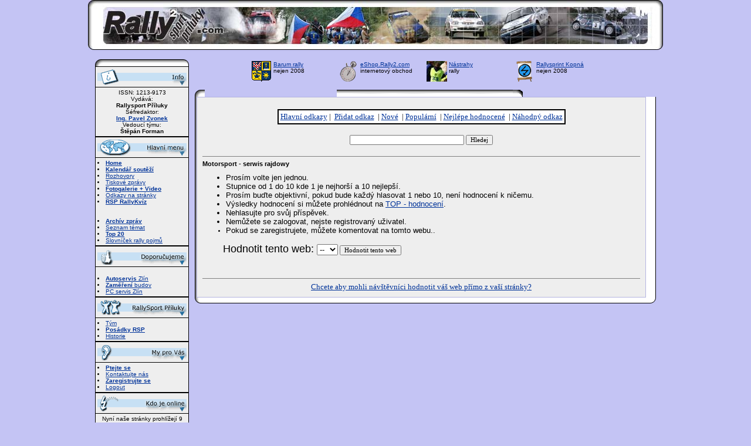

--- FILE ---
content_type: text/html
request_url: http://novinky.rally2.com/links.php?op=ratelink&lid=314&ttitle=Motorsport_-_serwis_rajdowy
body_size: 5041
content:




<!DOCTYPE HTML PUBLIC "-//W3C//DTD HTML 4.01 Transitional//EN">
<html LANG="cs">
<head>
<title>Rally2.com - Rallysport Příluky: infomace, fotografie a videa z rally</title>
<META HTTP-EQUIV="Content-Type" CONTENT="text/html; charset=utf-8">
<META NAME="DC.Identifier" CONTENT="(SCHEME=ISSN) 1213-9173">
<META NAME="AUTHOR" CONTENT="Rally2.com - Rallysport Příluky: infomace, fotografie a videa z rally">
<META NAME="COPYRIGHT" CONTENT="Copyright (c) 2001 by Rally2.com - Rallysport Příluky: infomace, fotografie a videa z rally">
<META NAME="KEYWORDS" CONTENT="news, New, download, downloads, forum, forums, comment, komentar, komentare, komentáře, comments, rally, rallye, foto, crash, nehody, rae, mistrovstvi, cr, auto, sprint, priluky, fotogalerie, havarie, havárie, wrc, sprintrally, video, videa, kviz, kvíz, startovni, startovní, listina, barumka, zavod, zavody, sumava, krumlov, bohemia, pribram, brno, blovice, sosnova">
<META NAME="DESCRIPTION" CONTENT="Vše o rally, rallye na RallySportu Příluky aneb Vítáme Vás na stránkách pro správné rally fandy">
<link href="http://www.rally2.com/backend.php" rel="alternate" type="application/rss+xml" title="rss">
<META NAME="GENERATOR" CONTENT="myPHPNuke 1.8 - http://www.myphpnuke.com">


<META HTTP-EQUIV="content-language" CONTENT="cs"><script async src="https://pagead2.googlesyndication.com/pagead/js/adsbygoogle.js?client=ca-pub-3102047376072464" crossorigin="anonymous"></script>
<style type="text/css">
<!--
.textbox { background: transparent; background-color: White; color: #000000; font-family: Verdana,Arial,Helvetica; font-size: x-small; text-align: left; scrollbar-face-color: #CCCCCC; scrollbar-shadow-color: #FFFFFF; scrollbar-highlight-color: #FFFFFF; scrollbar-3dlight-color: #FFFFFF; scrollbar-darkshadow-color: #FFFFFF; scrollbar-track-color: #FFFFFF; scrollbar-arrow-color: #000000 }
TD {font-family: Verdana,Arial,Helvetica; font-size: 10pt}
DIV {font-family: Verdana,Arial,Helvetica}
BODY {font-size: 10pt; font-family: Verdana,Arial,Helvetica}
-->
</style>
<SCRIPT type="text/javascript">
<!--

function showimage() {
if (!document.images)
return
document.images.avatar.src=
'http://www.rally2.com/images/forum/avatar/' + document.Register.user_avatar.options[document.Register.user_avatar.selectedIndex].value
}

//-->
</SCRIPT>
<SCRIPT type="text/javascript">
<!--

function openwindow(){
	window.open ("","Help","toolbar=no,location=no,directories=no,status=no,scrollbars=yes,resizable=no,copyhistory=no,width=600,height=400");
}

//-->
</SCRIPT>
<script type='text/javascript' language='javascript'>

function init() {

}
</script>
<script language='javascript' src='newimage.js' type='text/javascript'></script>
<LINK REL="STYLESHEET" HREF="themes/rsp/rsp.css"></head>

<link rel=stylesheet type="text/css" href="themes/rsp/rsp.css"><BODY leftmargin="0" topmargin="0" onload="init()" BGCOLOR="#C4C4F4" TEXT="#000000" LINK="#003399" VLINK="#003399" ALINK="#003399"><DIV ID="overDiv" STYLE="position:absolute; visibility:hidden; z-index:1000;"></DIV><SCRIPT LANGUAGE="JavaScript" SRC="overlib.js"></SCRIPT><table BORDER="0" CELLPADDING="0" CELLSPACING="0" align="center" width="980"><tr><td WIDTH="100%" colspan="3"><center><h1><IMG SRC="themes/rsp/logo.jpg" alt="Rally2.com rally video videa sprint crash foto fotografie" title="Rally2.com rally video videa sprint crash foto fotografie" WIDTH="980" HEIGHT="85" BORDER="0"></h1></center></td></tr><tr><td width="10">&nbsp;&nbsp;</td><td><TABLE BORDER="0" CELLSPACING="2" CELLPADDING="0" WIDTH="100%"><TR><TD vALIGN="top" WIDTH="160" BGCOLOR="#C4C4F4"><TABLE WIDTH="100%" BORDER="0" CELLPADDING="0" CELLSPACING="0"><TR><TD WIDTH="17"><IMG SRC="themes/rsp/ima/b11.gif" WIDTH="17" HEIGHT="12"></TD><TD WIDTH="100%"><IMG SRC="themes/rsp/ima/b22.gif" WIDTH="100%" HEIGHT="12"></TD><TD WIDTH="28"><IMG SRC="themes/rsp/ima/b33.gif" WIDTH="28" HEIGHT="12"></TD></TR></TABLE>
    <table bgcolor="#000000" cellspacing="0" cellpadding="0" border="0" width="160" cellspacing="0" cellpadding="0"><tr><td>
    <table border="0" width="100%" cellspacing="1" cellpadding="3">
    <tr><td bgcolor="#EEEEEE" align="center"><DIV class="blockz"><b><img src="themes/rsp/obr/info.gif" alt=Info></b></DIV>
    </td></tr><tr><td bgcolor="#EEEEEE"><DIV class="blockz"><center>ISSN: 1213-9173<br>
Vydává:<br>
<b>Rallysport Příluky</b><br>
Šéfredaktor:<br>
<a href="contact.php"><b>Ing. Pavel Zvonek</b></a><br>
Vedoucí týmu:<br>
<b>Štěpán Forman<br>
</center>
</DIV>
    </td></tr></table></td></tr></table>
    <table bgcolor="#000000" cellspacing="0" cellpadding="0" border="0" width="160" cellspacing="0" cellpadding="0"><tr><td>
    <table border="0" width="100%" cellspacing="1" cellpadding="3">
    <tr><td bgcolor="#EEEEEE" align="center"><DIV class="blockz"><b><img src="themes/rsp/obr/hl_menu.gif"></b></DIV>
    </td></tr><tr><td bgcolor="#EEEEEE"><DIV class="blockz"><li><a href=index.php><b>Home</b></a></li>
<b><li><a href="podniky.php">Kalendář soutěží</a></li></b>
<li><a href=rozhovory.php>Rozhovory</a></li>
<li><a href=categories.php?op=newindex&catid=1>Tiskové zprávy</a></li>
<li><a href=myegallery.php><b>Fotogalerie + Video</b></a></li>
<li><a href=links.php>Odkazy na stránky</a></li>
<li><a href=uvod_hry.php><b>RSP RallyKvíz</b></a></li>
<br><br>
<li><a href=allstories.php><b>Archív zpráv</b></a></li>
<li><a href=topics.php>Seznam témat</a></li>
<li><a href=top.php><b>Top 20</b></a></li>
<li><a href=article.php?sid=51>Slovníček rally pojmů</a></li></DIV>
    </td></tr></table></td></tr></table>
    <table bgcolor="#000000" cellspacing="0" cellpadding="0" border="0" width="160" cellspacing="0" cellpadding="0"><tr><td>
    <table border="0" width="100%" cellspacing="1" cellpadding="3">
    <tr><td bgcolor="#EEEEEE" align="center"><DIV class="blockz"><b><img src="themes/rsp/obr/doporucujeme.gif" alt=Doporučujeme></b></DIV>
    </td></tr><tr><td bgcolor="#EEEEEE"><DIV class="blockz"><br><li> <a href="http://www.keronauto.cz" title="Autoservis a pneuservis Zlín"><strong>Autoservis</strong> Zlín</a></li>
              <li> <a href="http://www.zamereni-budov.cz" title="zaměření a zakreslení budov, projekce bytů a rodiných domů Zlín"><strong>Zaměření</strong> budov</a></li><li> <a href="http://www.servis-zlin.eu" title="Prodej, servis PC, počítačů, ntb. Správa počítačových sítí Zlín. ">PC servis Zlín</a></li>
</DIV>
    </td></tr></table></td></tr></table>
    <table bgcolor="#000000" cellspacing="0" cellpadding="0" border="0" width="160" cellspacing="0" cellpadding="0"><tr><td>
    <table border="0" width="100%" cellspacing="1" cellpadding="3">
    <tr><td bgcolor="#EEEEEE" align="center"><DIV class="blockz"><b><img src="themes/rsp/obr/rspriluky.gif"></b></DIV>
    </td></tr><tr><td bgcolor="#EEEEEE"><DIV class="blockz"><li><a href=tym.php>Tým</a></li>
<li><a href=posadky.php><b>Posádky RSP</b></a></li>
<li><a href=historie.php>Historie</a></li>
</DIV>
    </td></tr></table></td></tr></table>
    <table bgcolor="#000000" cellspacing="0" cellpadding="0" border="0" width="160" cellspacing="0" cellpadding="0"><tr><td>
    <table border="0" width="100%" cellspacing="1" cellpadding="3">
    <tr><td bgcolor="#EEEEEE" align="center"><DIV class="blockz"><b><img src="themes/rsp/obr/komunikace.gif"></b></DIV>
    </td></tr><tr><td bgcolor="#EEEEEE"><DIV class="blockz"><li><a href=kniha.php><b>Ptejte se</b></a></li>
<li><a href=contact.php>Kontaktujte nás</a></li>
<li><a href="user.php?op=register"><b>Zaregistrujte se</b></a></li>
<li><a href=user.php?op=logout>Logout</a></li></DIV>
    </td></tr></table></td></tr></table>
    <table bgcolor="#000000" cellspacing="0" cellpadding="0" border="0" width="160" cellspacing="0" cellpadding="0"><tr><td>
    <table border="0" width="100%" cellspacing="1" cellpadding="3">
    <tr><td bgcolor="#EEEEEE" align="center"><DIV class="blockz"><b><img src="themes/rsp/obr/online.gif"></b></DIV>
    </td></tr><tr><td bgcolor="#EEEEEE"><DIV class="blockz"><CENTER>Nyní naše stránky prohlížejí 9 host(é) a 0 uživatel(é).<BR><BR><br>Jste anonymní uživatel. Můžete se zdarma registrovat kliknutím <a href=user.php?op=register>zde</a>.<br><br><br><br></DIV>
    </td></tr></table></td></tr></table>
    <table bgcolor="#000000" cellspacing="0" cellpadding="0" border="0" width="160" cellspacing="0" cellpadding="0"><tr><td>
    <table border="0" width="100%" cellspacing="1" cellpadding="3">
    <tr><td bgcolor="#EEEEEE" align="center"><DIV class="blockz"><b><img src="themes/rsp/obr/odkazy.gif"></b></DIV>
    </td></tr><tr><td bgcolor="#EEEEEE"><DIV class="blockz"><li><a href="http://auto.impuls.cz/index4.php?main=1&rubrika=7" target="_blank">Autoimpuls</a></li>
<li><a href="http://www.autoklub.cz/show.php?page=acr/fasacr/fasacr/index.htm&asoc=2" target="_blank">Autoklub ČR</a></li>
<li><a href="http://www.autosport.cz" target="_blank">Autosport</a></li>
<li><a href="http://www.czechrallyeweb.net/" target="_blank">Czechrallyeweb</a></li>
<li><a href="http://forum.ewrc.cz" target="_blank">Forum eWRC</a></li>
<li><a href="http://www.rallyejournal.cz/" target="_blank">Rallyejournal</a></li>
<li><a href="http://www.rally.sk" target="_blank">Rally SK</a></li>
<li><a href="http://www.vft-video.com/" target="_blank">vft-video.com</a></li>
<li><a href="http://www.fc-anvel.com/" target="_blank">www.fc-anvel.com/</a></li>
<li><a href="http://www.vysledky-rally.cz/cr/" target="_blank">Výsledky CZ</a></li>
<li><a href="http://www.vysledky-rally.cz/" target="_blank">Výsledky WRC</a></li>
<li><a href="links.php">více...</a></li></DIV>
    </td></tr></table></td></tr></table><TABLE WIDTH="100%" BORDER="0" CELLPADDING="0" CELLSPACING="0"><TR><TD WIDTH="17" HEIGHT="10"><IMG SRC="themes/rsp/ima/h11.gif" WIDTH="17" HEIGHT="10" BORDER="0"></TD><TD WIDTH="100%" HEIGHT="10"><IMG SRC="themes/rsp/ima/h22.gif" WIDTH="100%" HEIGHT="10" BORDER="0"></TD><TD WIDTH="28" HEIGHT="10"><IMG SRC="themes/rsp/ima/h33.gif" WIDTH="28" HEIGHT="10" BORDER="0"></TD></TR></TABLE></TD><TD>&nbsp;&nbsp;</TD><TD WIDTH="100%" vALIGN="top"><TABLE WIDTH="100%" BORDER="0" CELLPADDING="0" CELLSPACING="0"><tr><td colspan="3"><center><table border="0" align="center" width="600"><tr><td width="150" valign="top" class="blockz"><div align="left"><a href="http://www.barum.rally2.com/"><img src="images/zajimavosti/zlin.gif" alt="" width="35" height="35" border="0" align="left">Barum rally</a><br>nejen 2008</div></td><td width="150" valign="top" class="blockz"><div align="left"><a href="http://eshop.rally2.com/"><img src="images/zajimavosti/stopky_svetle.gif" alt="" width="35" height="35" border="0" align="left">eShop.Rally2.com</a><br>internetový obchod</div></td><td width="150" valign="top" class="blockz"><div align="left"><a href="myegallery.php?&do=showgall&gid=2"><img src="images/zajimavosti/nastrahy_vyskov.jpg" alt="" width="35" height="35" border="0" align="left">Nástrahy</a><br>rally</div></td><td width="150" valign="top" class="blockz"><div align="left"><a href="http://www.kopna.rally2.com/"><img src="images/zajimavosti/radio_bod_1.gif" alt="" width="35" height="35" border="0" align="left">Rallysprint Kopná</a><br>nejen 2008</div></td></td></tr></table><br>
        </td></tr><TR><TD WIDTH="17" HEIGHT="12"><IMG SRC="themes/rsp/ima/f11b.gif" WIDTH="17" HEIGHT="12" BORDER="0"></TD><TD WIDTH="100%" HEIGHT="12"><IMG SRC="themes/rsp/ima/f22b.gif" WIDTH="100%" HEIGHT="12" BORDER="0"></TD><TD WIDTH="17" HEIGHT="12"><IMG SRC="themes/rsp/ima/f33b.gif" WIDTH="17" HEIGHT="12" BORDER="0"></TD></TR></TABLE><TABLE WIDTH="100%" BORDER="0" CELLPADDING="0" CELLSPACING="0"><TR><TD WIDTH="17" BACKGROUND="themes/rsp/ima/c11.gif">&nbsp;</TD><TD WIDTH="100%" BGCOLOR="#FFFFFF">
<table width="100%" border=0 cellspacing=1 cellpadding=0 bgcolor="#B4B4E0"><tr><td>
<table width="100%" border=0 cellspacing=1 cellpadding=8 bgcolor="#EEEEEE"><tr><td>
<BR><CENTER>
        <TABLE align=center CELLSPACING=0 CELLPADDING=2 BORDER=0 BGCOLOR=000000>
        <TR><TD COLSPAN=2>
        <TABLE align=center CELLSPACING=0 CELLPADDING=3 BORDER=0 BGCOLOR=FFFFFF>
        <TR><TD><FONT SIZE=2><a href=links.php>Hlavní odkazy</a>&nbsp;|</TD><TD><FONT SIZE=2>
         <a href=links.php?op=AddLink>Přidat odkaz</a></TD><TD><FONT SIZE=2>
         |&nbsp;<a href=links.php?op=NewLinks>Nové</a></TD><TD><FONT SIZE=2>
         |&nbsp;<a href=links.php?op=MostPopular>Populární</a></TD><TD><FONT SIZE=2>
         |&nbsp;<a href=links.php?op=TopRated>Nejlépe hodnocené</a></TD><TD><FONT SIZE=2>
         |&nbsp;<a href=links.php?op=RandomLink>Náhodný odkaz</a>
        </FONT></TD></TR></table></td></tr></TABLE>
        <table width="100%">
        <tr><td>
        <tr>
          <td width=50%><br>
    <center>
    <form action=links.php?op=search&query= method=POST>
    <div>
    <table border=0 cellspacing=0 cellpadding=0>
    <tr><td><FONT SIZE=2><input type=text size=30 name=query> <input type=submit value=Hledej slovo nebo frázi></td></tr>
    </table>
    </div>
    </form>
    </center>
</td width=50%></tr></table></center>
    <hr size=1 noshade>
    <font face="Verdana,Arial,Helvetica"><b>Motorsport - serwis rajdowy</b>
    <UL><FONT SIZE=-1>
     <LI>Prosím volte jen jednou.
     <LI>Stupnice od 1 do 10 kde 1 je nejhorší a 10 nejlepší.
     <LI>Prosím buďte objektivní, pokud bude každý hlasovat 1 nebo 10, není hodnocení k ničemu.
     <LI>Výsledky hodnocení si můžete prohlédnout na <a href=links.php?op=TopRated>TOP - hodnocení</a>.
     <LI>Nehlasujte pro svůj příspěvek.<LI>Nemůžete se zalogovat, nejste registrovaný uživatel.
                      <LI>Pokud se zaregistrujete, můžete komentovat na tomto webu..
     </font></FONT></UL>


     <table border=0 cellpadding=1 cellspacing=0 width="100%">
     <tr><td width=25 nowrap></td>
     <tr><td width=25 nowrap></td><td width=550>
     <form method=POST action="links.php">
     <input type=hidden name="ratinglid" value="314">
     <input type=hidden name="ratinguser" value="Anonymous">
     <input type=hidden name="ratinghost_name" value="52.15.179.12">
     <font face="Verdana,Arial,Helvetica"><font size=+1>Hodnotit tento web: </font>
     <select name="rating">
     <option>--
     <option>10
     <option>9
     <option>8
     <option>7
     <option>6
     <option>5
     <option>4
     <option>3
     <option>2
     <option>1
     </select> <font size=-1><input type=hidden name=op value"Rate this Website"><input type=submit value="Hodnotit tento web"></font></font>
     <br><br><input type=hidden name="ratingcomments" value="">
     </tr></form></table><br><center><hr size=1 noshade><font size=-1> <a href=links.php?op=outsidelinksetup&lid=314>Chcete aby mohli návštěvníci hodnotit váš web přímo z vaší stránky?</center></a></font></td></tr></table></td></tr></table>
</TD><TD WIDTH="17" BACKGROUND="themes/rsp/ima/c33.gif"><img src="themes/rsp/ima/c33.gif" width="17" height="6"></TD></TR></TABLE><TABLE WIDTH="100%" BORDER="0" CELLPADDING="0" CELLSPACING="0"><TR><TD WIDTH="17" HEIGHT="10"><IMG SRC="themes/rsp/ima/h11.gif" WIDTH="17" HEIGHT="10" BORDER="0"></TD><TD WIDTH="100%" HEIGHT="10"><IMG SRC="themes/rsp/ima/h22.gif" WIDTH="100%" HEIGHT="10" BORDER="0"></TD><TD WIDTH="28" HEIGHT="10"><IMG SRC="themes/rsp/ima/h33.gif" WIDTH="28" HEIGHT="10" BORDER="0"></TD></TR></TABLE></TR></TABLE></td><td width="10">&nbsp;&nbsp;</td></tr></table><center><font size=1>
<br>
<br>
<br>
<br>
</font></center>
<center>

<!-- NAVRCHOLU.cz -->
<script src="http://c1.navrcholu.cz/code?site=22379;t=lb14"
type="text/javascript"></script><noscript><div><a
href="http://navrcholu.cz/" target="_blank"><img
src="http://c1.navrcholu.cz/hit?site=22379;t=lb14;ref=;jss=0"
width="14" height="14" alt="NAVRCHOLU.cz"
style="border:none" /></a></div></noscript>
<!-- NAVRCHOLU.cz - konec -->

<a href="http://www.toplist.cz/toplist/?kat=-1&search=rally&a=s" target="_blank"><script language="JavaScript" type="text/javascript">
<!--
document.write ('<img src="http://toplist.cz/count.asp?id=30477&amp;logo=mc&amp;http='+escape(document.referrer)+'&amp;wi='+escape(window.screen.width)+'&he='+escape(window.screen.height)+'&amp;cd='+escape(window.screen.colorDepth)+'&amp;t='+escape(document.title)+'" width=88 height=60 border=0 alt="TOPlist"/>'); 
//--></script><noscript><img SRC="http://toplist.cz/count.asp?id=30477&amp;logo=mc" border="0"
alt="TOPlist" WIDTH="88" HEIGHT="60"/></noscript></a>








<p align="center">Webhosting poskytuje: <a href="http://www.servis-zlin.eu" title="servis a prodej počítačů, pc, prodej software a hardware, sw, hw, recenze, zlín, otrokovice, vizovice">PC servis Zlín - Ing. David Zvonek</a><br><font size="1">webmaster: Ing. David Zvonek, spolupráce Lukáš Vičánek<br>
na obsahu stránek se podílí: Ing. Pavel Zvonek, Zdeněk Vladyka, Ing. David Zvonek, Štěpán Forman a další</font></p><br>
<center><font size=1>
&copy Copyright RS-Příluky. Stránka potřebuje 1.565182 vteřiny k natažení.</font></center>
<br>
</body>
</html>



--- FILE ---
content_type: text/html; charset=utf-8
request_url: https://www.google.com/recaptcha/api2/aframe
body_size: 258
content:
<!DOCTYPE HTML><html><head><meta http-equiv="content-type" content="text/html; charset=UTF-8"></head><body><script nonce="OAIlmRISPEebt-zlxCvmBQ">/** Anti-fraud and anti-abuse applications only. See google.com/recaptcha */ try{var clients={'sodar':'https://pagead2.googlesyndication.com/pagead/sodar?'};window.addEventListener("message",function(a){try{if(a.source===window.parent){var b=JSON.parse(a.data);var c=clients[b['id']];if(c){var d=document.createElement('img');d.src=c+b['params']+'&rc='+(localStorage.getItem("rc::a")?sessionStorage.getItem("rc::b"):"");window.document.body.appendChild(d);sessionStorage.setItem("rc::e",parseInt(sessionStorage.getItem("rc::e")||0)+1);localStorage.setItem("rc::h",'1767995148971');}}}catch(b){}});window.parent.postMessage("_grecaptcha_ready", "*");}catch(b){}</script></body></html>

--- FILE ---
content_type: text/css
request_url: http://novinky.rally2.com/themes/rsp/rsp.css
body_size: 230
content:
.blockz { FONT-SIZE: 7.5pt; TEXT-DECORATION: none }
a:hover {  color: red}
p {  color: #000000; font: 8pt verdana}
td { color: #000000; font: 8pt verdana}
BODY { color: #000000; font: 8pt verdana}
input { color:#000000; font: 8pt verdana}
textarea { color:#000000; font: 8pt verdana}

tr.taba{
	background-color: #DAE9F1;
	FONT-SIZE: 7px;
}
tr.tabb{
	background-color: #CBE0EB;
	FONT-SIZE: 7px;
}
tr.zahlavi{
	background-color: #B4D2E2;
	font-weight:bold;
	FONT-SIZE: 7px;
}


--- FILE ---
content_type: application/javascript
request_url: http://novinky.rally2.com/overlib.js
body_size: 8521
content:
//\//////////////////////////////////////////////////////////////////////////////////
//\  overLIB 3.33  --  This notice must remain untouched at all times.
//\  Copyright Erik Bosrup 1998-2001. All rights reserved.
//\
//\  By Erik Bosrup (erik@bosrup.com).  Last modified 2001-01-26.
//\  Portions by Dan Steinman (dansteinman.com). Additions by other people are
//\  listed on the overLIB homepage.
//\
//\  Get the latest version at http://www.bosrup.com/web/overlib/
//\
//\  This script is published under an open source license. Please read the license
//\  agreement online at: http://www.bosrup.com/web/overlib/license.html
//\  If you have questions regarding the license please contact erik@bosrup.com.
//\
//\  This script library was originally created for personal use. By request it has
//\  later been made public. This is free software. Do not sell this as your own
//\  work, or remove this copyright notice. For full details on copying or changing
//\  this script please read the license agreement at the link above.
//\
//\  Please give credit on sites that use overLIB and submit changes of the script
//\  so other people can use them as well. This script is free to use, don't abuse.
//\//////////////////////////////////////////////////////////////////////////////////
//\mini


////////////////////////////////////////////////////////////////////////////////////
// CONSTANTS
// Don't touch these. :)
////////////////////////////////////////////////////////////////////////////////////
var INARRAY		=	1;
var CAPARRAY		=	2;
var STICKY		=	3;
var BACKGROUND		=	4;
var NOCLOSE		=	5;
var CAPTION		=	6;
var LEFT		=	7;
var RIGHT		=	8;
var CENTER		=	9;
var OFFSETX		=	10;
var OFFSETY		=	11;
var FGCOLOR		=	12;
var BGCOLOR		=	13;
var TEXTCOLOR		=	14;
var CAPCOLOR		=	15;
var CLOSECOLOR		=	16;
var WIDTH		=	17;
var BORDER		=	18;
var STATUS		=	19;
var AUTOSTATUS		=	20;
var AUTOSTATUSCAP	=	21;
var HEIGHT		=	22;
var CLOSETEXT		=	23;
var SNAPX		=	24;
var SNAPY		=	25;
var FIXX		=	26;
var FIXY		=	27;
var FGBACKGROUND	=	28;
var BGBACKGROUND	=	29;
var PADX		=	30;
var PADY		=	31;
var PADX2		=	32;
var PADY2		=	33;
var FULLHTML		=	34;
var ABOVE		=	35;
var BELOW		=	36;
var CAPICON		=	37;
var TEXTFONT		=	38;
var CAPTIONFONT		=	39;
var CLOSEFONT		=	40;
var TEXTSIZE		=	41;
var CAPTIONSIZE		=	42;
var CLOSESIZE		=	43;
var FRAME		=	44;
var TIMEOUT		=	45;
var FUNCTION		=	46;
var DELAY		=	47;
var HAUTO		=	48;
var VAUTO		=	49;



////////////////////////////////////////////////////////////////////////////////////
// DEFAULT CONFIGURATION
// You don't have to change anything here if you don't want to. All of this can be
// changed on your html page or through an overLIB call.
////////////////////////////////////////////////////////////////////////////////////

// Main background color (the large area)
// Usually a bright color (white, yellow etc)
if (typeof ol_fgcolor == 'undefined') { var ol_fgcolor = "#CCCCFF";}
	
// Border color and color of caption
// Usually a dark color (black, brown etc)
if (typeof ol_bgcolor == 'undefined') { var ol_bgcolor = "#333399";}
	
// Text color
// Usually a dark color
if (typeof ol_textcolor == 'undefined') { var ol_textcolor = "#000000";}
	
// Color of the caption text
// Usually a bright color
if (typeof ol_capcolor == 'undefined') { var ol_capcolor = "#FFFFFF";}
	
// Color of "Close" when using Sticky
// Usually a semi-bright color
if (typeof ol_closecolor == 'undefined') { var ol_closecolor = "#9999FF";}

// Font face for the main text
if (typeof ol_textfont == 'undefined') { var ol_textfont = "Verdana,Arial,Helvetica";}

// Font face for the caption
if (typeof ol_captionfont == 'undefined') { var ol_captionfont = "Verdana,Arial,Helvetica";}

// Font face for the close text
if (typeof ol_closefont == 'undefined') { var ol_closefont = "Verdana,Arial,Helvetica";}

// Font size for the main text
if (typeof ol_textsize == 'undefined') { var ol_textsize = "1";}

// Font size for the caption
if (typeof ol_captionsize == 'undefined') { var ol_captionsize = "1";}

// Font size for the close text
if (typeof ol_closesize == 'undefined') { var ol_closesize = "1";}

// Width of the popups in pixels
// 100-300 pixels is typical
if (typeof ol_width == 'undefined') { var ol_width = "200";}

// How thick the ol_border should be in pixels
// 1-3 pixels is typical
if (typeof ol_border == 'undefined') { var ol_border = "1";}

// How many pixels to the right/left of the cursor to show the popup
// Values between 3 and 12 are best
if (typeof ol_offsetx == 'undefined') { var ol_offsetx = 10;}
	
// How many pixels to the below the cursor to show the popup
// Values between 3 and 12 are best
if (typeof ol_offsety == 'undefined') { var ol_offsety = 10;}

// Default text for popups
// Should you forget to pass something to overLIB this will be displayed.
if (typeof ol_text == 'undefined') { var ol_text = "Default Text"; }

// Default caption
// You should leave this blank or you will have problems making non caps popups.
if (typeof ol_cap == 'undefined') { var ol_cap = ""; }

// Decides if sticky popups are default.
// 0 for non, 1 for stickies.
if (typeof ol_sticky == 'undefined') { var ol_sticky = 0; }

// Default background image. Better left empty unless you always want one.
if (typeof ol_background == 'undefined') { var ol_background = ""; }

// Text for the closing sticky popups.
// Normal is "Close".
if (typeof ol_close == 'undefined') { var ol_close = "Close"; }

// Default vertical alignment for popups.
// It's best to leave RIGHT here. Other options are LEFT and CENTER.
if (typeof ol_hpos == 'undefined') { var ol_hpos = RIGHT; }

// Default status bar text when a popup is invoked.
if (typeof ol_status == 'undefined') { var ol_status = ""; }

// If the status bar automatically should load either text or caption.
// 0=nothing, 1=text, 2=caption
if (typeof ol_autostatus == 'undefined') { var ol_autostatus = 0; }

// Default height for popup. Often best left alone.
if (typeof ol_height == 'undefined') { var ol_height = -1; }

// Horizontal grid spacing that popups will snap to.
// 0 makes no grid, anything else will cause a snap to that grid spacing.
if (typeof ol_snapx == 'undefined') { var ol_snapx = 0; }

// Vertical grid spacing that popups will snap to.
// 0 makes no grid, andthing else will cause a snap to that grid spacing.
if (typeof ol_snapy == 'undefined') { var ol_snapy = 0; }

// Sets the popups horizontal position to a fixed column.
// Anything above -1 will cause fixed position.
if (typeof ol_fixx == 'undefined') { var ol_fixx = -1; }

// Sets the popups vertical position to a fixed row.
// Anything above -1 will cause fixed position.
if (typeof ol_fixy == 'undefined') { var ol_fixy = -1; }

// Background image for the popups inside.
if (typeof ol_fgbackground == 'undefined') { var ol_fgbackground = ""; }

// Background image for the popups frame.
if (typeof ol_bgbackground == 'undefined') { var ol_bgbackground = ""; }

// How much horizontal left padding text should get by default when BACKGROUND is used.
if (typeof ol_padxl == 'undefined') { var ol_padxl = 1; }

// How much horizontal right padding text should get by default when BACKGROUND is used.
if (typeof ol_padxr == 'undefined') { var ol_padxr = 1; }

// How much vertical top padding text should get by default when BACKGROUND is used.
if (typeof ol_padyt == 'undefined') { var ol_padyt = 1; }

// How much vertical bottom padding text should get by default when BACKGROUND is used.
if (typeof ol_padyb == 'undefined') { var ol_padyb = 1; }

// If the user by default must supply all html for complete popup control.
// Set to 1 to activate, 0 otherwise.
if (typeof ol_fullhtml == 'undefined') { var ol_fullhtml = 0; }

// Default vertical position of the popup. Default should normally be BELOW.
// ABOVE only works when HEIGHT is defined.
if (typeof ol_vpos == 'undefined') { var ol_vpos = BELOW; }

// Default height of popup to use when placing the popup above the cursor.
if (typeof ol_aboveheight == 'undefined') { var ol_aboveheight = 0; }

// Default icon to place next to the popups caption.
if (typeof ol_caption == 'undefined') { var ol_capicon = ""; }

// Default frame. We default to current frame if there is no frame defined.
if (typeof ol_frame == 'undefined') { var ol_frame = self; }

// Default timeout. By default there is no timeout.
if (typeof ol_timeout == 'undefined') { var ol_timeout = 0; }

// Default javascript funktion. By default there is none.
if (typeof ol_function == 'undefined') { var ol_function = Function(); }

// Default timeout. By default there is no timeout.
if (typeof ol_delay == 'undefined') { var ol_delay = 0; }

// If overLIB should decide the horizontal placement.
if (typeof ol_hauto == 'undefined') { var ol_hauto = 0; }

// If overLIB should decide the vertical placement.
if (typeof ol_vauto == 'undefined') { var ol_vauto = 0; }



////////////////////////////////////////////////////////////////////////////////////
// ARRAY CONFIGURATION
// You don't have to change anything here if you don't want to. The following
// arrays can be filled with text and html if you don't wish to pass it from
// your html page.
////////////////////////////////////////////////////////////////////////////////////

// Array with texts.
var ol_texts = new Array("Array Text 0", "Array Text 1");

// Array with captions.
var ol_caps = new Array("Array Caption 0", "Array Caption 1");






////////////////////////////////////////////////////////////////////////////////////
// END CONFIGURATION
////////////////////////////////////////////////////////////////////////////////////



////////////////////////////////////////////////////////////////////////////////////
// INIT
////////////////////////////////////////////////////////////////////////////////////


// Runtime variables init. Used for runtime only, don't change, not for config!
var o3_text = "";
var o3_cap = "";
var o3_sticky = 0;
var o3_background = "";
var o3_close = "Close";
var o3_hpos = RIGHT;
var o3_offsetx = 2;
var o3_offsety = 2;
var o3_fgcolor = "";
var o3_bgcolor = "";
var o3_textcolor = "";
var o3_capcolor = "";
var o3_closecolor = "";
var o3_width = 100;
var o3_border = 1;
var o3_status = "";
var o3_autostatus = 0;
var o3_height = -1;
var o3_snapx = 0;
var o3_snapy = 0;
var o3_fixx = -1;
var o3_fixy = -1;
var o3_fgbackground = "";
var o3_bgbackground = "";
var o3_padxl = 0;
var o3_padxr = 0;
var o3_padyt = 0;
var o3_padyb = 0;
var o3_fullhtml = 0;
var o3_vpos = BELOW;
var o3_aboveheight = 0;
var o3_capicon = "";
var o3_textfont = "Verdana,Arial,Helvetica";
var o3_captionfont = "Verdana,Arial,Helvetica";
var o3_closefont = "Verdana,Arial,Helvetica";
var o3_textsize = "1";
var o3_captionsize = "1";
var o3_closesize = "1";
var o3_frame = self;
var o3_timeout = 0;
var o3_timerid = 0;
var o3_allowmove = 0;
var o3_function = Function();
var o3_delay = 0;
var o3_delayid = 0;
var o3_hauto = 0;
var o3_vauto = 0;


// Display state variables
var o3_x = 0;
var o3_y = 0;
var o3_allow = 0;
var o3_showingsticky = 0;
var o3_removecounter = 0;

// Our layer
var over = null;


// Decide browser version
var ns4 = (document.layers)? true:false;
var ns6 = (document.getElementById)? true:false;
var ie4 = (document.all)? true:false;
var ie5 = false;

// Microsoft Stupidity Check(tm).
if (ie4) {
	if (navigator.userAgent.indexOf('MSIE 5')>0) {
		ie5 = true;
	}
	if (ns6) {
		ns6 = false;
	}
}


// Capture events, alt. diffuses the overlib function.
if ( (ns4) || (ie4) || (ns6)) {
	document.onmousemove = mouseMove
	if (ns4) document.captureEvents(Event.MOUSEMOVE)
} else {
	overlib = no_overlib;
	nd = no_overlib;
	ver3fix = true;
}


// Fake function for 3.0 users.
function no_overlib() {
	return ver3fix;
}



////////////////////////////////////////////////////////////////////////////////////
// PUBLIC FUNCTIONS
////////////////////////////////////////////////////////////////////////////////////


// overlib(arg0, ..., argN)
// Loads parameters into global runtime variables.
function overlib() {
	
	// Load defaults to runtime.
	o3_text = ol_text;
	o3_cap = ol_cap;
	o3_sticky = ol_sticky;
	o3_background = ol_background;
	o3_close = ol_close;
	o3_hpos = ol_hpos;
	o3_offsetx = ol_offsetx;
	o3_offsety = ol_offsety;
	o3_fgcolor = ol_fgcolor;
	o3_bgcolor = ol_bgcolor;
	o3_textcolor = ol_textcolor;
	o3_capcolor = ol_capcolor;
	o3_closecolor = ol_closecolor;
	o3_width = ol_width;
	o3_border = ol_border;
	o3_status = ol_status;
	o3_autostatus = ol_autostatus;
	o3_height = ol_height;
	o3_snapx = ol_snapx;
	o3_snapy = ol_snapy;
	o3_fixx = ol_fixx;
	o3_fixy = ol_fixy;
	o3_fgbackground = ol_fgbackground;
	o3_bgbackground = ol_bgbackground;
	o3_padxl = ol_padxl;
	o3_padxr = ol_padxr;
	o3_padyt = ol_padyt;
	o3_padyb = ol_padyb;
	o3_fullhtml = ol_fullhtml;
	o3_vpos = ol_vpos;
	o3_aboveheight = ol_aboveheight;
	o3_capicon = ol_capicon;
	o3_textfont = ol_textfont;
	o3_captionfont = ol_captionfont;
	o3_closefont = ol_closefont;
	o3_textsize = ol_textsize;
	o3_captionsize = ol_captionsize;
	o3_closesize = ol_closesize;
	o3_timeout = ol_timeout;
	o3_function = ol_function;
	o3_delay = ol_delay;
	o3_hauto = ol_hauto;
	o3_vauto = ol_vauto;

	// Special for frame support, over must be reset...
	if ( (ns4) || (ie4) || (ns6) ) {
		o3_frame = ol_frame;
		if (ns4) over = o3_frame.document.overDiv
		if (ie4) over = o3_frame.overDiv.style
		if (ns6) over = o3_frame.document.getElementById("overDiv");
	}
	
	
	// What the next argument is expected to be.
	var parsemode = -1;
	
	var ar = arguments;

	for (i = 0; i < ar.length; i++) {
		
		if (parsemode == 0) {
			// Arg is command
			if (ar[i] == INARRAY) { parsemode = INARRAY; }
			if (ar[i] == CAPARRAY) { parsemode = CAPARRAY; }
			if (ar[i] == STICKY) { parsemode = opt_STICKY(ar[i]); }
			if (ar[i] == BACKGROUND) { parsemode = BACKGROUND; }
			if (ar[i] == NOCLOSE) { parsemode = opt_NOCLOSE(ar[i]); }
			if (ar[i] == CAPTION) { parsemode = CAPTION; }
			if (ar[i] == LEFT) { parsemode = opt_HPOS(ar[i]); }
			if (ar[i] == RIGHT) { parsemode = opt_HPOS(ar[i]); }
			if (ar[i] == CENTER) { parsemode = opt_HPOS(ar[i]); }
			if (ar[i] == OFFSETX) { parsemode = OFFSETX; }
			if (ar[i] == OFFSETY) { parsemode = OFFSETY; }
			if (ar[i] == FGCOLOR) { parsemode = FGCOLOR; }
			if (ar[i] == BGCOLOR) { parsemode = BGCOLOR; }
			if (ar[i] == TEXTCOLOR) { parsemode = TEXTCOLOR; }
			if (ar[i] == CAPCOLOR) { parsemode = CAPCOLOR; }
			if (ar[i] == CLOSECOLOR) { parsemode = CLOSECOLOR; }
			if (ar[i] == WIDTH) { parsemode = WIDTH; }
			if (ar[i] == BORDER) { parsemode = BORDER; }
			if (ar[i] == STATUS) { parsemode = STATUS; }
			if (ar[i] == AUTOSTATUS) { parsemode = opt_AUTOSTATUS(ar[i]); }
			if (ar[i] == AUTOSTATUSCAP) { parsemode = opt_AUTOSTATUSCAP(ar[i]); }
			if (ar[i] == HEIGHT) { parsemode = HEIGHT; }
			if (ar[i] == CLOSETEXT) { parsemode = CLOSETEXT; }
			if (ar[i] == SNAPX) { parsemode = SNAPX; }
			if (ar[i] == SNAPY) { parsemode = SNAPY; }
			if (ar[i] == FIXX) { parsemode = FIXX; }
			if (ar[i] == FIXY) { parsemode = FIXY; }
			if (ar[i] == FGBACKGROUND) { parsemode = FGBACKGROUND; }
			if (ar[i] == BGBACKGROUND) { parsemode = BGBACKGROUND; }
			if (ar[i] == PADX) { parsemode = PADX; }
			if (ar[i] == PADY) { parsemode = PADY; }
			if (ar[i] == FULLHTML) { parsemode = opt_FULLHTML(ar[i]); }
			if (ar[i] == ABOVE) { parsemode = opt_VPOS(ar[i]); }
			if (ar[i] == BELOW) { parsemode = opt_VPOS(ar[i]); }
			if (ar[i] == CAPICON) { parsemode = CAPICON; }
			if (ar[i] == TEXTFONT) { parsemode = TEXTFONT; }
			if (ar[i] == CAPTIONFONT) { parsemode = CAPTIONFONT; }
			if (ar[i] == CLOSEFONT) { parsemode = CLOSEFONT; }
			if (ar[i] == TEXTSIZE) { parsemode = TEXTSIZE; }
			if (ar[i] == CAPTIONSIZE) { parsemode = CAPTIONSIZE; }
			if (ar[i] == CLOSESIZE) { parsemode = CLOSESIZE; }
			if (ar[i] == FRAME) { parsemode = FRAME; }
			if (ar[i] == TIMEOUT) { parsemode = TIMEOUT; }
			if (ar[i] == FUNCTION) { parsemode = FUNCTION; }
			if (ar[i] == DELAY) { parsemode = DELAY; }
			if (ar[i] == HAUTO) { parsemode = opt_HAUTO(ar[i]); }
			if (ar[i] == VAUTO) { parsemode = opt_VAUTO(ar[i]); }


		} else {
			if (parsemode < 0) {
				// Arg is maintext, unless INARRAY
				if (ar[i] == INARRAY) {
					parsemode = INARRAY;
				} else {
					o3_text = ar[i];
					parsemode = 0;
				}
			} else {
				// Arg is option for command
				if (parsemode == INARRAY) { parsemode = opt_INARRAY(ar[i]); }
				if (parsemode == CAPARRAY) { parsemode = opt_CAPARRAY(ar[i]); }
				if (parsemode == BACKGROUND) { parsemode = opt_BACKGROUND(ar[i]); }
				if (parsemode == CAPTION) { parsemode = opt_CAPTION(ar[i]); }
				if (parsemode == OFFSETX) { parsemode = opt_OFFSETX(ar[i]); }
				if (parsemode == OFFSETY) { parsemode = opt_OFFSETY(ar[i]); }
				if (parsemode == FGCOLOR) { parsemode = opt_FGCOLOR(ar[i]); }
				if (parsemode == BGCOLOR) { parsemode = opt_BGCOLOR(ar[i]); }
				if (parsemode == TEXTCOLOR) { parsemode = opt_TEXTCOLOR(ar[i]); }
				if (parsemode == CAPCOLOR) { parsemode = opt_CAPCOLOR(ar[i]); }
				if (parsemode == CLOSECOLOR) { parsemode = opt_CLOSECOLOR(ar[i]); }
				if (parsemode == WIDTH) { parsemode = opt_WIDTH(ar[i]); }
				if (parsemode == BORDER) { parsemode = opt_BORDER(ar[i]); }
				if (parsemode == STATUS) { parsemode = opt_STATUS(ar[i]); }
				if (parsemode == HEIGHT) { parsemode = opt_HEIGHT(ar[i]); }
				if (parsemode == CLOSETEXT) { parsemode = opt_CLOSETEXT(ar[i]); }
				if (parsemode == SNAPX) { parsemode = opt_SNAPX(ar[i]); }
				if (parsemode == SNAPY) { parsemode = opt_SNAPY(ar[i]); }
				if (parsemode == FIXX) { parsemode = opt_FIXX(ar[i]); }
				if (parsemode == FIXY) { parsemode = opt_FIXY(ar[i]); }
				if (parsemode == FGBACKGROUND) { parsemode = opt_FGBACKGROUND(ar[i]); }
				if (parsemode == BGBACKGROUND) { parsemode = opt_BGBACKGROUND(ar[i]); }
				if (parsemode == PADX2) { parsemode = opt_PADX2(ar[i]); } // must be before PADX
				if (parsemode == PADY2) { parsemode = opt_PADY2(ar[i]); } // must be before PADY
				if (parsemode == PADX) { parsemode = opt_PADX(ar[i]); }
				if (parsemode == PADY) { parsemode = opt_PADY(ar[i]); }
				if (parsemode == CAPICON) { parsemode = opt_CAPICON(ar[i]); }
				if (parsemode == TEXTFONT) { parsemode = opt_TEXTFONT(ar[i]); }
				if (parsemode == CAPTIONFONT) { parsemode = opt_CAPTIONFONT(ar[i]); }
				if (parsemode == CLOSEFONT) { parsemode = opt_CLOSEFONT(ar[i]); }
				if (parsemode == TEXTSIZE) { parsemode = opt_TEXTSIZE(ar[i]); }
				if (parsemode == CAPTIONSIZE) { parsemode = opt_CAPTIONSIZE(ar[i]); }
				if (parsemode == CLOSESIZE) { parsemode = opt_CLOSESIZE(ar[i]); }
				if (parsemode == FRAME) { parsemode = opt_FRAME(ar[i]); }
				if (parsemode == TIMEOUT) { parsemode = opt_TIMEOUT(ar[i]); }
                                if (parsemode == FUNCTION) { parsemode = opt_FUNCTION(ar[i]); }
				if (parsemode == DELAY) { parsemode = opt_DELAY(ar[i]); }

			}
		}
	}

	if (o3_delay == 0) {
		return overlib333();
	} else {
		o3_delayid = setTimeout("overlib333()", o3_delay);

		if (o3_sticky) {
			return false;
		} else {
			return true;
		}
	}
}



// Clears popups if appropriate
function nd() {
	if ( o3_removecounter >= 1 ) { o3_showingsticky = 0 };
	if ( (ns4) || (ie4) || (ns6) ) {
		if ( o3_showingsticky == 0 ) {
			o3_allowmove = 0;
			if (over != null) hideObject(over);
		} else {
			o3_removecounter++;
		}
	}
	
	return true;
}







////////////////////////////////////////////////////////////////////////////////////
// OVERLIB 3.33 FUNCTION
////////////////////////////////////////////////////////////////////////////////////


// This function decides what it is we want to display and how we want it done.
function overlib333() {

	// Make layer content
	var layerhtml;

	if (o3_background != "" || o3_fullhtml) {
		// Use background instead of box.
		layerhtml = ol_content_background(o3_text, o3_background, o3_fullhtml);
	} else {
		// They want a popup box.

		// Prepare popup background
		if (o3_fgbackground != "") {
			o3_fgbackground = "BACKGROUND=\""+o3_fgbackground+"\"";
		}
		if (o3_bgbackground != "") {
			o3_bgbackground = "BACKGROUND=\""+o3_bgbackground+"\"";
		}

		// Prepare popup colors
		if (o3_fgcolor != "") {
			o3_fgcolor = "BGCOLOR=\""+o3_fgcolor+"\"";
		}
		if (o3_bgcolor != "") {
			o3_bgcolor = "BGCOLOR=\""+o3_bgcolor+"\"";
		}

		// Prepare popup height
		if (o3_height > 0) {
			o3_height = "HEIGHT=" + o3_height;
		} else {
			o3_height = "";
		}

		// Decide which kinda box.
		if (o3_cap == "") {
			// Plain
			layerhtml = ol_content_simple(o3_text);
		} else {
			// With caption
			if (o3_sticky) {
				// Show close text
				layerhtml = ol_content_caption(o3_text, o3_cap, o3_close);
			} else {
				// No close text
				layerhtml = ol_content_caption(o3_text, o3_cap, "");
			}
		}
	}
	
	// We want it to stick!
	if (o3_sticky) {
		o3_showingsticky = 1;
		o3_removecounter = 0;
	}
	
	// Write layer
	layerWrite(layerhtml);
	
	// Prepare status bar
	if (o3_autostatus > 0) {
		o3_status = o3_text;
		if (o3_autostatus > 1) {
			o3_status = o3_cap;
		}
	}

	// When placing the layer the first time, even stickies may be moved.
	o3_allowmove = 0;

	// Initiate a timer for timeout
	if (o3_timeout > 0) {          
		if (o3_timerid > 0) clearTimeout(o3_timerid);
		o3_timerid = setTimeout("cClick()", o3_timeout);
	}

	// Show layer
	disp(o3_status);

	// Stickies should stay where they are.	
	if (o3_sticky) {
		o3_allowmove = 0;
		return false;
	} else {
		return true;
	}
}



////////////////////////////////////////////////////////////////////////////////////
// LAYER GENERATION FUNCTIONS
////////////////////////////////////////////////////////////////////////////////////

// Makes simple table without caption
function ol_content_simple(text) {
	txt = "<TABLE WIDTH="+o3_width+" BORDER=0 CELLPADDING="+o3_border+" CELLSPACING=0 "+o3_bgcolor+" "+o3_height+"><TR><TD><TABLE WIDTH=100% BORDER=0 CELLPADDING=2 CELLSPACING=0 "+o3_fgcolor+" "+o3_fgbackground+" "+o3_height+"><TR><TD VALIGN=TOP><FONT FACE=\""+o3_textfont+"\" COLOR=\""+o3_textcolor+"\" SIZE=\""+o3_textsize+"\">"+text+"</FONT></TD></TR></TABLE></TD></TR></TABLE>";
	set_background("");
	return txt;
}

// Makes table with caption and optional close link
function ol_content_caption(text, title, close) {
	closing = "";
	if (close != "") {
		closing = "<TD ALIGN=RIGHT><A HREF=\"/\" onMouseOver=\"cClick();\"><FONT COLOR=\""+o3_closecolor+"\" FACE=\""+o3_closefont+"\" SIZE=\""+o3_closesize+"\">"+close+"</FONT></A></TD>";
	}
	if (o3_capicon != "") {
		o3_capicon = "<IMG SRC=\""+o3_capicon+"\"> ";
	}
	txt = "<TABLE WIDTH="+o3_width+" BORDER=0 CELLPADDING="+o3_border+" CELLSPACING=0 "+o3_bgcolor+" "+o3_bgbackground+" "+o3_height+"><TR><TD><TABLE WIDTH=100% BORDER=0 CELLPADDING=0 CELLSPACING=0><TR><TD><B><FONT COLOR=\""+o3_capcolor+"\" FACE=\""+o3_captionfont+"\" SIZE=\""+o3_captionsize+"\">"+o3_capicon+title+"</FONT></B></TD>"+closing+"</TR></TABLE><TABLE WIDTH=100% BORDER=0 CELLPADDING=2 CELLSPACING=0 "+o3_fgcolor+" "+o3_fgbackground+" "+o3_height+"><TR><TD VALIGN=TOP><FONT COLOR=\""+o3_textcolor+"\" FACE=\""+o3_textfont+"\" SIZE=\""+o3_textsize+"\">"+text+"</FONT></TD></TR></TABLE></TD></TR></TABLE>";
	set_background("");
	return txt;
}

// Sets the background picture, padding and lost more. :)
function ol_content_background(text, picture, hasfullhtml) {
	if (hasfullhtml) {
		txt = text;
	} else {
		txt = "<TABLE WIDTH="+o3_width+" BORDER=0 CELLPADDING=0 CELLSPACING=0 HEIGHT="+o3_height+"><TR><TD COLSPAN=3 HEIGHT="+o3_padyt+"></TD></TR><TR><TD WIDTH="+o3_padxl+"></TD><TD VALIGN=TOP WIDTH="+(o3_width-o3_padxl-o3_padxr)+"><FONT FACE=\""+o3_textfont+"\" COLOR=\""+o3_textcolor+"\" SIZE=\""+o3_textsize+"\">"+text+"</FONT></TD><TD WIDTH="+o3_padxr+"></TD></TR><TR><TD COLSPAN=3 HEIGHT="+o3_padyb+"></TD></TR></TABLE>";
	}
	set_background(picture);
	return txt;
}

// Loads a picture into the div.
function set_background(pic) {
	if (pic == "") {
		if (ie4) over.backgroundImage = "none";
		if (ns6) over.style.backgroundImage = "none";
	} else {
		if (ns4) {
			over.background.src = pic;
		} else if (ie4) {
			over.backgroundImage = "url("+pic+")";
		} else if (ns6) {
			over.style.backgroundImage = "url("+pic+")";
		}
	}
}



////////////////////////////////////////////////////////////////////////////////////
// HANDLING FUNCTIONS
////////////////////////////////////////////////////////////////////////////////////


// Displays the popup
function disp(statustext) {
	if ( (ns4) || (ie4) || (ns6) ) {
		if (o3_allowmove == 0) 	{
			placeLayer();
			showObject(over);
			o3_allowmove = 1;
		}
	}

	if (statustext != "") {
		self.status = statustext;
	}
}

// Decides where we want the popup.
function placeLayer() {
	var placeX, placeY;
	
	// HORIZONTAL PLACEMENT
	if (o3_fixx > -1) {
		// Fixed position
		placeX = o3_fixx;
	} else {
		winoffset = (ie4) ? o3_frame.document.body.scrollLeft : o3_frame.pageXOffset;
		if (ie4) iwidth = o3_frame.document.body.clientWidth;
		if (ns4) iwidth = o3_frame.innerWidth; // was screwed in mozilla, fixed now?
		if (ns6) iwidth = o3_frame.outerWidth;
		
		// If HAUTO, decide what to use.
		if (o3_hauto == 1) {
			if ( (o3_x - winoffset) > ((eval(iwidth)) / 2)) {
				o3_hpos = LEFT;
			} else {
				o3_hpos = RIGHT;
			}
		}
		
		// From mouse
		if (o3_hpos == CENTER) { // Center
			placeX = o3_x+o3_offsetx-(o3_width/2);
		}
		if (o3_hpos == RIGHT) { // Right
			placeX = o3_x+o3_offsetx;
			if ( (eval(placeX) + eval(o3_width)) > (winoffset + iwidth) ) {
				placeX = iwidth + winoffset - o3_width;
				if (placeX < 0) placeX = 0;
			}
		}
		if (o3_hpos == LEFT) { // Left
			placeX = o3_x-o3_offsetx-o3_width;
			if (placeX < winoffset) placeX = winoffset;
		}
	
		// Snapping!
		if (o3_snapx > 1) {
			var snapping = placeX % o3_snapx;
			if (o3_hpos == LEFT) {
				placeX = placeX - (o3_snapx + snapping);
			} else {
				// CENTER and RIGHT
				placeX = placeX + (o3_snapx - snapping);
			}
			if (placeX < 0) placeX = 0;
		}
	}

	
	
	// VERTICAL PLACEMENT
	if (o3_fixy > -1) {
		// Fixed position
		placeY = o3_fixy;
	} else {
		// If VAUTO, decide what to use.
		if (o3_vauto == 1) {
			if (ie4) iheight = o3_frame.document.body.clientHeight;
			if (ns4) iheight = o3_frame.innerHeight;
			if (ns6) iheight = o3_frame.outerHeight;

			iheight = (eval(iheight)) / 2;
			if (o3_y > iheight) {
				o3_vpos = ABOVE;
			} else {
				o3_vpos = BELOW;
			}
		}

		// From mouse
		if (o3_aboveheight > 0 && o3_vpos == ABOVE) {
			placeY = o3_y - (o3_aboveheight + o3_offsety);
		} else {
			// BELOW
			placeY = o3_y + o3_offsety;
		}

		// Snapping!
		if (o3_snapy > 1) {
			var snapping = placeY % o3_snapy;
			
			if (o3_aboveheight > 0 && o3_vpos == ABOVE) {
				placeY = placeY - (o3_snapy + snapping);
			} else {
				placeY = placeY + (o3_snapy - snapping);
			}
			
			if (placeY < 0) placeY = 0;
		}
	}


	// Actually move the object.	
	repositionTo(over, placeX, placeY);
}


// Moves the layer
function mouseMove(e) {
	if ( (ns4) || (ns6) ) {o3_x=e.pageX; o3_y=e.pageY;}
	if (ie4) {o3_x=event.x; o3_y=event.y;}
	if (ie5) {o3_x=event.x+o3_frame.document.body.scrollLeft; o3_y=event.y+o3_frame.document.body.scrollTop;}
	
	if (o3_allowmove == 1) {
		placeLayer();
	}
}

// The Close onMouseOver function for stickies
function cClick() {
	hideObject(over);
	o3_showingsticky = 0;
}


// Makes sure target frame has overLIB
function compatibleframe(frameid) {        
	if (ns4) {
		if (typeof frameid.document.overDiv =='undefined') return false;
	} else if (ie4) {
		if (typeof frameid.document.all["overDiv"] =='undefined') return false;
	} else if (ns6) {
		if (frameid.document.getElementById('overDiv') == null) return false;
	}

	return true;
}



////////////////////////////////////////////////////////////////////////////////////
// LAYER FUNCTIONS
////////////////////////////////////////////////////////////////////////////////////


// Writes to a layer
function layerWrite(txt) {
	txt += "\n";
	
        if (ns4) {
                var lyr = o3_frame.document.overDiv.document

                lyr.write(txt)
                lyr.close()
        } else if (ie4) {
		o3_frame.document.all["overDiv"].innerHTML = txt
	} else if (ns6) {
		range = o3_frame.document.createRange();
		range.setStartBefore(over);
		domfrag = range.createContextualFragment(txt);
		while (over.hasChildNodes()) {
			over.removeChild(over.lastChild);
		}
		over.appendChild(domfrag);
	}
}

// Make an object visible
function showObject(obj) {
        if (ns4) obj.visibility = "show";
        else if (ie4) obj.visibility = "visible";
	else if (ns6) obj.style.visibility = "visible";
}

// Hides an object
function hideObject(obj) {
        if (ns4) obj.visibility = "hide";
        else if (ie4) obj.visibility = "hidden";
	else if (ns6) obj.style.visibility = "hidden";
        
	if (o3_timerid > 0) clearTimeout(o3_timerid);
	if (o3_delayid > 0) clearTimeout(o3_delayid);
	o3_timerid = 0;
	o3_delayid = 0;
        self.status = "";
}

// Move a layer
function repositionTo(obj,xL,yL) {
	if ( (ns4) || (ie4) ) {
	        obj.left = xL;
	        obj.top = yL;
	} else if (ns6) {
		obj.style.left = xL + "px";
		obj.style.top = yL+ "px";
	}
}





////////////////////////////////////////////////////////////////////////////////////
// PARSER FUNCTIONS
////////////////////////////////////////////////////////////////////////////////////


// Sets text from array.
function opt_INARRAY(id) {
	o3_text = ol_texts[id];
	return 0;
}

// Sets caption from array.
function opt_CAPARRAY(id) {
	o3_cap = ol_caps[id];	
	return 0;
}

// Sets stickiness.
function opt_STICKY(unused) {
	o3_sticky = 1;
	return 0;
}

// Sets background picture.
function opt_BACKGROUND(file) {
	o3_background = file;
	return 0;
}

// Sets use of close text.
function opt_NOCLOSE(unused) {
	o3_close = "";
	return 0;
}

// Sets caption.
function opt_CAPTION(text) {
	o3_cap = text;
	return 0;
}

// Sets hpos, for LEFT, RIGHT and CENTER.
function opt_HPOS(pos) {
	o3_hpos = pos;
	return 0;
}

// Sets the x offset
function opt_OFFSETX(offset) {
	o3_offsetx = offset;
	return 0;
}

// Sets the y offset
function opt_OFFSETY(offset) {
	o3_offsety = offset;
	return 0;
}


// Sets the fg color
function opt_FGCOLOR(clr) {
	o3_fgcolor = clr;
	return 0;
}

// Sets the bg color
function opt_BGCOLOR(clr) {
	o3_bgcolor = clr;
	return 0;
}

// Sets the text color
function opt_TEXTCOLOR(clr) {
	o3_textcolor = clr;
	return 0;
}

// Sets the caption color
function opt_CAPCOLOR(clr) {
	o3_capcolor = clr;
	return 0;
}

// Sets the close color
function opt_CLOSECOLOR(clr) {
	o3_closecolor = clr;
	return 0;
}

// Sets the popup width
function opt_WIDTH(pixels) {
	o3_width = pixels;
	return 0;
}

// Sets the popup border width
function opt_BORDER(pixels) {
	o3_border = pixels;
	return 0;
}

// Sets the status bar text
function opt_STATUS(text) {
	o3_status = text;
	return 0;
}

// Sets that status bar text to the text
function opt_AUTOSTATUS(val) {
	o3_autostatus = 1;
	return 0;
}

// Sets that status bar text to the caption
function opt_AUTOSTATUSCAP(val) {
	o3_autostatus = 2;
	return 0;
}

// Sets the popup height
function opt_HEIGHT(pixels) {
	o3_height = pixels;
	o3_aboveheight = pixels;
	return 0;
}

// Sets the close text.
function opt_CLOSETEXT(text) {
	o3_close = text;
	return 0;
}

// Sets horizontal snapping
function opt_SNAPX(pixels) {
	o3_snapx = pixels;
	return 0;
}

// Sets vertical snapping
function opt_SNAPY(pixels) {
	o3_snapy = pixels;
	return 0;
}

// Sets horizontal position
function opt_FIXX(pos) {
	o3_fixx = pos;
	return 0;
}

// Sets vertical position
function opt_FIXY(pos) {
	o3_fixy = pos;
	return 0;
}

// Sets the fg background
function opt_FGBACKGROUND(picture) {
	o3_fgbackground = picture;
	return 0;
}

// Sets the bg background
function opt_BGBACKGROUND(picture) {
	o3_bgbackground = picture;
	return 0;
}

// Sets the left x padding for background
function opt_PADX(pixels) {
	o3_padxl = pixels;
	return PADX2;
}

// Sets the top y padding for background
function opt_PADY(pixels) {
	o3_padyt = pixels;
	return PADY2;
}

// Sets the right x padding for background
function opt_PADX2(pixels) {
	o3_padxr = pixels;
	return 0;
}

// Sets the bottom y padding for background
function opt_PADY2(pixels) {
	o3_padyb = pixels;
	return 0;
}

// Sets that user provides full html.
function opt_FULLHTML(unused) {
	o3_fullhtml = 1;
	return 0;
}

// Sets vpos, for ABOVE and BELOW
function opt_VPOS(pos) {
	o3_vpos = pos;
	return 0;
}

// Sets the caption icon.
function opt_CAPICON(icon) {
	o3_capicon = icon;
	return 0;
}

// Sets the text font
function opt_TEXTFONT(fontname) {
	o3_textfont = fontname;
	return 0;
}

// Sets the caption font
function opt_CAPTIONFONT(fontname) {
	o3_captionfont = fontname;
	return 0;
}

// Sets the close font
function opt_CLOSEFONT(fontname) {
	o3_closefont = fontname;
	return 0;
}

// Sets the text font size
function opt_TEXTSIZE(fontsize) {
	o3_textsize = fontsize;
	return 0;
}

// Sets the caption font size
function opt_CAPTIONSIZE(fontsize) {
	o3_captionsize = fontsize;
	return 0;
}

// Sets the close font size
function opt_CLOSESIZE(fontsize) {
	o3_closesize = fontsize;
	return 0;
}

// Defines which frame we should point to.
function opt_FRAME(frm) {
        o3_frame = compatibleframe(frm) ? frm : ol_frame;

	if ( (ns4) || (ie4 || (ns6)) ) {
		if (ns4) over = o3_frame.document.overDiv;
		if (ie4) over = o3_frame.overDiv.style;
		if (ns6) over = o3_frame.document.getElementById("overDiv");
	}

	return 0;
}

// Sets the popup timeout (note: 1 sec = 1000)
function opt_TIMEOUT(maxtime) {
	o3_timeout = maxtime;
	return 0;
}

// Calls an external function
function opt_FUNCTION(callme) {
	o3_text = callme()
	return 0;
}

// Sets the popup delay (note: 1 sec = 1000)
function opt_DELAY(waittime) {
	o3_delay = waittime;
	return 0;
}

// Sets the auto horizontal option
function opt_HAUTO(onoff) {
	if (o3_hauto == 0) {
		o3_hauto = 1;
	} else {
		o3_hauto = 0;
	}
	return 0;
}

// Sets the auto vertical option
function opt_VAUTO(onoff) {
	if (o3_vauto == 0) {
		o3_vauto = 1;
	} else {
		o3_vauto = 0;
	}
	return 0;
}


//end (For internal purposes.)
////////////////////////////////////////////////////////////////////////////////////
// OVERLIB 2 COMPATABILITY FUNCTIONS
// If you aren't upgrading you can remove the below section.
////////////////////////////////////////////////////////////////////////////////////

// Converts old 0=left, 1=right and 2=center into constants.
function vpos_convert(d) {
	if (d == 0) {
		d = LEFT;
	} else {
		if (d == 1) {
			d = RIGHT;
		} else {
			d = CENTER;
		}
	}
	
	return d;
}

// Simple popup
function dts(d,text) {
	o3_hpos = vpos_convert(d);
	overlib(text, o3_hpos, CAPTION, "");
}

// Caption popup
function dtc(d,text, title) {
	o3_hpos = vpos_convert(d);
	overlib(text, CAPTION, title, o3_hpos);
}

// Sticky
function stc(d,text, title) {
	o3_hpos = vpos_convert(d);
	overlib(text, CAPTION, title, o3_hpos, STICKY);
}

// Simple popup right
function drs(text) {
	dts(1,text);
}

// Caption popup right
function drc(text, title) {
	dtc(1,text,title);
}

// Sticky caption right
function src(text,title) {
	stc(1,text,title);
}

// Simple popup left
function dls(text) {
	dts(0,text);
}

// Caption popup left
function dlc(text, title) {
	dtc(0,text,title);
}

// Sticky caption left
function slc(text,title) {
	stc(0,text,title);
}

// Simple popup center
function dcs(text) {
	dts(2,text);
}

// Caption popup center
function dcc(text, title) {
	dtc(2,text,title);
}

// Sticky caption center
function scc(text,title) {
	stc(2,text,title);
}
